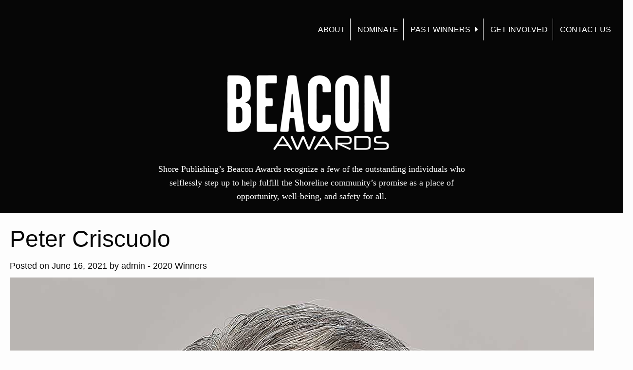

--- FILE ---
content_type: text/html; charset=UTF-8
request_url: https://www.beaconawardsct.com/2020-winners/peter-criscuolo/
body_size: 6848
content:

<!doctype html>

  <html class="no-js"  lang="en">

	<head>
		<meta charset="utf-8">
		
		<!-- Force IE to use the latest rendering engine available -->
		<meta http-equiv="X-UA-Compatible" content="IE=edge">

		<!-- Mobile Meta -->
		<meta name="viewport" content="width=device-width, initial-scale=1.0">
		
		<!-- OG Meta -->
		<meta property="og:url" content="" />
		<meta property="og:title" content=" &raquo; Peter Criscuolo | The Beacon Awards" />
		<meta property="og:image" content="http://www.beaconawardsct.com/wp-content/themes/Beacon-2020/assets/images/beacon-fb-image-black.jpg" />
		<meta property="og:image:width" content="1200" />
		<meta property="og:image:height" content="630" />
		<meta property="og:description" content="Shore Publishing's Beacon Awards recognize a few of the outstanding individuals who selflessly step up to help fulfill the Shoreline community's promise as a place of opportuntiy, well-being, and safety for all."
		<!-- If Site Icon isn't set in customizer -->
					<!-- Icons & Favicons -->
			<link rel="icon" href="https://www.beaconawardsct.com/wp-content/themes/Beacon-2020/favicon.ico">
			<link href="https://www.beaconawardsct.com/wp-content/themes/Beacon-2020/assets/images/favicon-120.png" rel="apple-touch-icon" />	
	    
		<link rel="pingback" href="https://www.beaconawardsct.com/xmlrpc.php">

		<title>Peter Criscuolo &#8211; The Beacon Awards</title>
<meta name='robots' content='max-image-preview:large' />
	<style>img:is([sizes="auto" i], [sizes^="auto," i]) { contain-intrinsic-size: 3000px 1500px }</style>
	<link rel="alternate" type="application/rss+xml" title="The Beacon Awards &raquo; Feed" href="https://www.beaconawardsct.com/feed/" />
<link rel="alternate" type="application/rss+xml" title="The Beacon Awards &raquo; Comments Feed" href="https://www.beaconawardsct.com/comments/feed/" />
<script type="text/javascript">
/* <![CDATA[ */
window._wpemojiSettings = {"baseUrl":"https:\/\/s.w.org\/images\/core\/emoji\/16.0.1\/72x72\/","ext":".png","svgUrl":"https:\/\/s.w.org\/images\/core\/emoji\/16.0.1\/svg\/","svgExt":".svg","source":{"concatemoji":"https:\/\/www.beaconawardsct.com\/wp-includes\/js\/wp-emoji-release.min.js?ver=0641e2adce5e6b49b8c6e3f38b04178d"}};
/*! This file is auto-generated */
!function(s,n){var o,i,e;function c(e){try{var t={supportTests:e,timestamp:(new Date).valueOf()};sessionStorage.setItem(o,JSON.stringify(t))}catch(e){}}function p(e,t,n){e.clearRect(0,0,e.canvas.width,e.canvas.height),e.fillText(t,0,0);var t=new Uint32Array(e.getImageData(0,0,e.canvas.width,e.canvas.height).data),a=(e.clearRect(0,0,e.canvas.width,e.canvas.height),e.fillText(n,0,0),new Uint32Array(e.getImageData(0,0,e.canvas.width,e.canvas.height).data));return t.every(function(e,t){return e===a[t]})}function u(e,t){e.clearRect(0,0,e.canvas.width,e.canvas.height),e.fillText(t,0,0);for(var n=e.getImageData(16,16,1,1),a=0;a<n.data.length;a++)if(0!==n.data[a])return!1;return!0}function f(e,t,n,a){switch(t){case"flag":return n(e,"\ud83c\udff3\ufe0f\u200d\u26a7\ufe0f","\ud83c\udff3\ufe0f\u200b\u26a7\ufe0f")?!1:!n(e,"\ud83c\udde8\ud83c\uddf6","\ud83c\udde8\u200b\ud83c\uddf6")&&!n(e,"\ud83c\udff4\udb40\udc67\udb40\udc62\udb40\udc65\udb40\udc6e\udb40\udc67\udb40\udc7f","\ud83c\udff4\u200b\udb40\udc67\u200b\udb40\udc62\u200b\udb40\udc65\u200b\udb40\udc6e\u200b\udb40\udc67\u200b\udb40\udc7f");case"emoji":return!a(e,"\ud83e\udedf")}return!1}function g(e,t,n,a){var r="undefined"!=typeof WorkerGlobalScope&&self instanceof WorkerGlobalScope?new OffscreenCanvas(300,150):s.createElement("canvas"),o=r.getContext("2d",{willReadFrequently:!0}),i=(o.textBaseline="top",o.font="600 32px Arial",{});return e.forEach(function(e){i[e]=t(o,e,n,a)}),i}function t(e){var t=s.createElement("script");t.src=e,t.defer=!0,s.head.appendChild(t)}"undefined"!=typeof Promise&&(o="wpEmojiSettingsSupports",i=["flag","emoji"],n.supports={everything:!0,everythingExceptFlag:!0},e=new Promise(function(e){s.addEventListener("DOMContentLoaded",e,{once:!0})}),new Promise(function(t){var n=function(){try{var e=JSON.parse(sessionStorage.getItem(o));if("object"==typeof e&&"number"==typeof e.timestamp&&(new Date).valueOf()<e.timestamp+604800&&"object"==typeof e.supportTests)return e.supportTests}catch(e){}return null}();if(!n){if("undefined"!=typeof Worker&&"undefined"!=typeof OffscreenCanvas&&"undefined"!=typeof URL&&URL.createObjectURL&&"undefined"!=typeof Blob)try{var e="postMessage("+g.toString()+"("+[JSON.stringify(i),f.toString(),p.toString(),u.toString()].join(",")+"));",a=new Blob([e],{type:"text/javascript"}),r=new Worker(URL.createObjectURL(a),{name:"wpTestEmojiSupports"});return void(r.onmessage=function(e){c(n=e.data),r.terminate(),t(n)})}catch(e){}c(n=g(i,f,p,u))}t(n)}).then(function(e){for(var t in e)n.supports[t]=e[t],n.supports.everything=n.supports.everything&&n.supports[t],"flag"!==t&&(n.supports.everythingExceptFlag=n.supports.everythingExceptFlag&&n.supports[t]);n.supports.everythingExceptFlag=n.supports.everythingExceptFlag&&!n.supports.flag,n.DOMReady=!1,n.readyCallback=function(){n.DOMReady=!0}}).then(function(){return e}).then(function(){var e;n.supports.everything||(n.readyCallback(),(e=n.source||{}).concatemoji?t(e.concatemoji):e.wpemoji&&e.twemoji&&(t(e.twemoji),t(e.wpemoji)))}))}((window,document),window._wpemojiSettings);
/* ]]> */
</script>
<style id='wp-emoji-styles-inline-css' type='text/css'>

	img.wp-smiley, img.emoji {
		display: inline !important;
		border: none !important;
		box-shadow: none !important;
		height: 1em !important;
		width: 1em !important;
		margin: 0 0.07em !important;
		vertical-align: -0.1em !important;
		background: none !important;
		padding: 0 !important;
	}
</style>
<link rel='stylesheet' id='wp-block-library-css' href='https://www.beaconawardsct.com/wp-includes/css/dist/block-library/style.min.css?ver=0641e2adce5e6b49b8c6e3f38b04178d' type='text/css' media='all' />
<style id='classic-theme-styles-inline-css' type='text/css'>
/*! This file is auto-generated */
.wp-block-button__link{color:#fff;background-color:#32373c;border-radius:9999px;box-shadow:none;text-decoration:none;padding:calc(.667em + 2px) calc(1.333em + 2px);font-size:1.125em}.wp-block-file__button{background:#32373c;color:#fff;text-decoration:none}
</style>
<style id='global-styles-inline-css' type='text/css'>
:root{--wp--preset--aspect-ratio--square: 1;--wp--preset--aspect-ratio--4-3: 4/3;--wp--preset--aspect-ratio--3-4: 3/4;--wp--preset--aspect-ratio--3-2: 3/2;--wp--preset--aspect-ratio--2-3: 2/3;--wp--preset--aspect-ratio--16-9: 16/9;--wp--preset--aspect-ratio--9-16: 9/16;--wp--preset--color--black: #000000;--wp--preset--color--cyan-bluish-gray: #abb8c3;--wp--preset--color--white: #ffffff;--wp--preset--color--pale-pink: #f78da7;--wp--preset--color--vivid-red: #cf2e2e;--wp--preset--color--luminous-vivid-orange: #ff6900;--wp--preset--color--luminous-vivid-amber: #fcb900;--wp--preset--color--light-green-cyan: #7bdcb5;--wp--preset--color--vivid-green-cyan: #00d084;--wp--preset--color--pale-cyan-blue: #8ed1fc;--wp--preset--color--vivid-cyan-blue: #0693e3;--wp--preset--color--vivid-purple: #9b51e0;--wp--preset--gradient--vivid-cyan-blue-to-vivid-purple: linear-gradient(135deg,rgba(6,147,227,1) 0%,rgb(155,81,224) 100%);--wp--preset--gradient--light-green-cyan-to-vivid-green-cyan: linear-gradient(135deg,rgb(122,220,180) 0%,rgb(0,208,130) 100%);--wp--preset--gradient--luminous-vivid-amber-to-luminous-vivid-orange: linear-gradient(135deg,rgba(252,185,0,1) 0%,rgba(255,105,0,1) 100%);--wp--preset--gradient--luminous-vivid-orange-to-vivid-red: linear-gradient(135deg,rgba(255,105,0,1) 0%,rgb(207,46,46) 100%);--wp--preset--gradient--very-light-gray-to-cyan-bluish-gray: linear-gradient(135deg,rgb(238,238,238) 0%,rgb(169,184,195) 100%);--wp--preset--gradient--cool-to-warm-spectrum: linear-gradient(135deg,rgb(74,234,220) 0%,rgb(151,120,209) 20%,rgb(207,42,186) 40%,rgb(238,44,130) 60%,rgb(251,105,98) 80%,rgb(254,248,76) 100%);--wp--preset--gradient--blush-light-purple: linear-gradient(135deg,rgb(255,206,236) 0%,rgb(152,150,240) 100%);--wp--preset--gradient--blush-bordeaux: linear-gradient(135deg,rgb(254,205,165) 0%,rgb(254,45,45) 50%,rgb(107,0,62) 100%);--wp--preset--gradient--luminous-dusk: linear-gradient(135deg,rgb(255,203,112) 0%,rgb(199,81,192) 50%,rgb(65,88,208) 100%);--wp--preset--gradient--pale-ocean: linear-gradient(135deg,rgb(255,245,203) 0%,rgb(182,227,212) 50%,rgb(51,167,181) 100%);--wp--preset--gradient--electric-grass: linear-gradient(135deg,rgb(202,248,128) 0%,rgb(113,206,126) 100%);--wp--preset--gradient--midnight: linear-gradient(135deg,rgb(2,3,129) 0%,rgb(40,116,252) 100%);--wp--preset--font-size--small: 13px;--wp--preset--font-size--medium: 20px;--wp--preset--font-size--large: 36px;--wp--preset--font-size--x-large: 42px;--wp--preset--spacing--20: 0.44rem;--wp--preset--spacing--30: 0.67rem;--wp--preset--spacing--40: 1rem;--wp--preset--spacing--50: 1.5rem;--wp--preset--spacing--60: 2.25rem;--wp--preset--spacing--70: 3.38rem;--wp--preset--spacing--80: 5.06rem;--wp--preset--shadow--natural: 6px 6px 9px rgba(0, 0, 0, 0.2);--wp--preset--shadow--deep: 12px 12px 50px rgba(0, 0, 0, 0.4);--wp--preset--shadow--sharp: 6px 6px 0px rgba(0, 0, 0, 0.2);--wp--preset--shadow--outlined: 6px 6px 0px -3px rgba(255, 255, 255, 1), 6px 6px rgba(0, 0, 0, 1);--wp--preset--shadow--crisp: 6px 6px 0px rgba(0, 0, 0, 1);}:where(.is-layout-flex){gap: 0.5em;}:where(.is-layout-grid){gap: 0.5em;}body .is-layout-flex{display: flex;}.is-layout-flex{flex-wrap: wrap;align-items: center;}.is-layout-flex > :is(*, div){margin: 0;}body .is-layout-grid{display: grid;}.is-layout-grid > :is(*, div){margin: 0;}:where(.wp-block-columns.is-layout-flex){gap: 2em;}:where(.wp-block-columns.is-layout-grid){gap: 2em;}:where(.wp-block-post-template.is-layout-flex){gap: 1.25em;}:where(.wp-block-post-template.is-layout-grid){gap: 1.25em;}.has-black-color{color: var(--wp--preset--color--black) !important;}.has-cyan-bluish-gray-color{color: var(--wp--preset--color--cyan-bluish-gray) !important;}.has-white-color{color: var(--wp--preset--color--white) !important;}.has-pale-pink-color{color: var(--wp--preset--color--pale-pink) !important;}.has-vivid-red-color{color: var(--wp--preset--color--vivid-red) !important;}.has-luminous-vivid-orange-color{color: var(--wp--preset--color--luminous-vivid-orange) !important;}.has-luminous-vivid-amber-color{color: var(--wp--preset--color--luminous-vivid-amber) !important;}.has-light-green-cyan-color{color: var(--wp--preset--color--light-green-cyan) !important;}.has-vivid-green-cyan-color{color: var(--wp--preset--color--vivid-green-cyan) !important;}.has-pale-cyan-blue-color{color: var(--wp--preset--color--pale-cyan-blue) !important;}.has-vivid-cyan-blue-color{color: var(--wp--preset--color--vivid-cyan-blue) !important;}.has-vivid-purple-color{color: var(--wp--preset--color--vivid-purple) !important;}.has-black-background-color{background-color: var(--wp--preset--color--black) !important;}.has-cyan-bluish-gray-background-color{background-color: var(--wp--preset--color--cyan-bluish-gray) !important;}.has-white-background-color{background-color: var(--wp--preset--color--white) !important;}.has-pale-pink-background-color{background-color: var(--wp--preset--color--pale-pink) !important;}.has-vivid-red-background-color{background-color: var(--wp--preset--color--vivid-red) !important;}.has-luminous-vivid-orange-background-color{background-color: var(--wp--preset--color--luminous-vivid-orange) !important;}.has-luminous-vivid-amber-background-color{background-color: var(--wp--preset--color--luminous-vivid-amber) !important;}.has-light-green-cyan-background-color{background-color: var(--wp--preset--color--light-green-cyan) !important;}.has-vivid-green-cyan-background-color{background-color: var(--wp--preset--color--vivid-green-cyan) !important;}.has-pale-cyan-blue-background-color{background-color: var(--wp--preset--color--pale-cyan-blue) !important;}.has-vivid-cyan-blue-background-color{background-color: var(--wp--preset--color--vivid-cyan-blue) !important;}.has-vivid-purple-background-color{background-color: var(--wp--preset--color--vivid-purple) !important;}.has-black-border-color{border-color: var(--wp--preset--color--black) !important;}.has-cyan-bluish-gray-border-color{border-color: var(--wp--preset--color--cyan-bluish-gray) !important;}.has-white-border-color{border-color: var(--wp--preset--color--white) !important;}.has-pale-pink-border-color{border-color: var(--wp--preset--color--pale-pink) !important;}.has-vivid-red-border-color{border-color: var(--wp--preset--color--vivid-red) !important;}.has-luminous-vivid-orange-border-color{border-color: var(--wp--preset--color--luminous-vivid-orange) !important;}.has-luminous-vivid-amber-border-color{border-color: var(--wp--preset--color--luminous-vivid-amber) !important;}.has-light-green-cyan-border-color{border-color: var(--wp--preset--color--light-green-cyan) !important;}.has-vivid-green-cyan-border-color{border-color: var(--wp--preset--color--vivid-green-cyan) !important;}.has-pale-cyan-blue-border-color{border-color: var(--wp--preset--color--pale-cyan-blue) !important;}.has-vivid-cyan-blue-border-color{border-color: var(--wp--preset--color--vivid-cyan-blue) !important;}.has-vivid-purple-border-color{border-color: var(--wp--preset--color--vivid-purple) !important;}.has-vivid-cyan-blue-to-vivid-purple-gradient-background{background: var(--wp--preset--gradient--vivid-cyan-blue-to-vivid-purple) !important;}.has-light-green-cyan-to-vivid-green-cyan-gradient-background{background: var(--wp--preset--gradient--light-green-cyan-to-vivid-green-cyan) !important;}.has-luminous-vivid-amber-to-luminous-vivid-orange-gradient-background{background: var(--wp--preset--gradient--luminous-vivid-amber-to-luminous-vivid-orange) !important;}.has-luminous-vivid-orange-to-vivid-red-gradient-background{background: var(--wp--preset--gradient--luminous-vivid-orange-to-vivid-red) !important;}.has-very-light-gray-to-cyan-bluish-gray-gradient-background{background: var(--wp--preset--gradient--very-light-gray-to-cyan-bluish-gray) !important;}.has-cool-to-warm-spectrum-gradient-background{background: var(--wp--preset--gradient--cool-to-warm-spectrum) !important;}.has-blush-light-purple-gradient-background{background: var(--wp--preset--gradient--blush-light-purple) !important;}.has-blush-bordeaux-gradient-background{background: var(--wp--preset--gradient--blush-bordeaux) !important;}.has-luminous-dusk-gradient-background{background: var(--wp--preset--gradient--luminous-dusk) !important;}.has-pale-ocean-gradient-background{background: var(--wp--preset--gradient--pale-ocean) !important;}.has-electric-grass-gradient-background{background: var(--wp--preset--gradient--electric-grass) !important;}.has-midnight-gradient-background{background: var(--wp--preset--gradient--midnight) !important;}.has-small-font-size{font-size: var(--wp--preset--font-size--small) !important;}.has-medium-font-size{font-size: var(--wp--preset--font-size--medium) !important;}.has-large-font-size{font-size: var(--wp--preset--font-size--large) !important;}.has-x-large-font-size{font-size: var(--wp--preset--font-size--x-large) !important;}
:where(.wp-block-post-template.is-layout-flex){gap: 1.25em;}:where(.wp-block-post-template.is-layout-grid){gap: 1.25em;}
:where(.wp-block-columns.is-layout-flex){gap: 2em;}:where(.wp-block-columns.is-layout-grid){gap: 2em;}
:root :where(.wp-block-pullquote){font-size: 1.5em;line-height: 1.6;}
</style>
<link rel='stylesheet' id='site-css-css' href='https://www.beaconawardsct.com/wp-content/themes/Beacon-2020/assets/css/sassBeacon.css?ver=1711383912' type='text/css' media='all' />
<script type="text/javascript" src="https://www.beaconawardsct.com/wp-includes/js/jquery/jquery.min.js?ver=3.7.1" id="jquery-core-js"></script>
<script type="text/javascript" src="https://www.beaconawardsct.com/wp-includes/js/jquery/jquery-migrate.min.js?ver=3.4.1" id="jquery-migrate-js"></script>
<link rel="https://api.w.org/" href="https://www.beaconawardsct.com/wp-json/" /><link rel="alternate" title="JSON" type="application/json" href="https://www.beaconawardsct.com/wp-json/wp/v2/posts/1695" /><link rel="EditURI" type="application/rsd+xml" title="RSD" href="https://www.beaconawardsct.com/xmlrpc.php?rsd" />

<link rel="canonical" href="https://www.beaconawardsct.com/2020-winners/peter-criscuolo/" />
<link rel='shortlink' href='https://www.beaconawardsct.com/?p=1695' />
<link rel="alternate" title="oEmbed (JSON)" type="application/json+oembed" href="https://www.beaconawardsct.com/wp-json/oembed/1.0/embed?url=https%3A%2F%2Fwww.beaconawardsct.com%2F2020-winners%2Fpeter-criscuolo%2F" />
<link rel="alternate" title="oEmbed (XML)" type="text/xml+oembed" href="https://www.beaconawardsct.com/wp-json/oembed/1.0/embed?url=https%3A%2F%2Fwww.beaconawardsct.com%2F2020-winners%2Fpeter-criscuolo%2F&#038;format=xml" />
		<!-- Global site tag (gtag.js) - Google Analytics -->
<script async src="https://www.googletagmanager.com/gtag/js?id=UA-47603589-1"></script>
<script>
  window.dataLayer = window.dataLayer || [];
  function gtag(){dataLayer.push(arguments);}
  gtag('js', new Date());

  gtag('config', 'UA-47603589-1');
</script>

	</head>
			
	<body class="wp-singular post-template-default single single-post postid-1695 single-format-standard wp-theme-Beacon-2020">

		<div class="off-canvas-wrapper">
			<div class="overlay"></div>
			<!-- Load off-canvas container. Feel free to remove if not using. -->			
			
<div class="off-canvas-menu">
	<nav class="nav-main">
		<button class="fa fas close navTrigger" type="button"></button>
		<ul id="offcanvas-nav" class="vertical-menu" data-accordion-menu><li id="menu-item-23" class="menu-item menu-item-type-post_type menu-item-object-page menu-item-23"><a href="https://www.beaconawardsct.com/about/">About</a></li>
<li id="menu-item-51" class="menu-item menu-item-type-post_type menu-item-object-page menu-item-51"><a href="https://www.beaconawardsct.com/nominate-someone-for-a-beacon-award/">Nominate</a></li>
<li id="menu-item-1219" class="menu-item menu-item-type-custom menu-item-object-custom menu-item-has-children menu-item-1219"><a href="#" title="						">Past Winners</a>
<ul class="vertical menu">
	<li id="menu-item-2638" class="menu-item menu-item-type-taxonomy menu-item-object-category menu-item-2638"><a href="https://www.beaconawardsct.com/category/2024-winner/">2024</a></li>
	<li id="menu-item-2639" class="menu-item menu-item-type-taxonomy menu-item-object-category menu-item-2639"><a href="https://www.beaconawardsct.com/category/2023-winner/">2023</a></li>
	<li id="menu-item-2640" class="menu-item menu-item-type-taxonomy menu-item-object-category menu-item-2640"><a href="https://www.beaconawardsct.com/category/2022-winner/">2022</a></li>
	<li id="menu-item-2030" class="menu-item menu-item-type-taxonomy menu-item-object-category menu-item-2030"><a href="https://www.beaconawardsct.com/category/2021-winner/">2021</a></li>
	<li id="menu-item-1720" class="menu-item menu-item-type-taxonomy menu-item-object-category current-post-ancestor current-menu-parent current-post-parent menu-item-1720"><a href="https://www.beaconawardsct.com/category/2020-winners/">2020</a></li>
	<li id="menu-item-1538" class="menu-item menu-item-type-taxonomy menu-item-object-category menu-item-1538"><a href="https://www.beaconawardsct.com/category/2019-winners/">2019</a></li>
	<li id="menu-item-1226" class="menu-item menu-item-type-taxonomy menu-item-object-category menu-item-1226"><a href="https://www.beaconawardsct.com/category/2018-winner/" title="						">2018</a></li>
	<li id="menu-item-1225" class="menu-item menu-item-type-taxonomy menu-item-object-category menu-item-1225"><a href="https://www.beaconawardsct.com/category/2017-winner/" title="						">2017</a></li>
	<li id="menu-item-1224" class="menu-item menu-item-type-taxonomy menu-item-object-category menu-item-1224"><a href="https://www.beaconawardsct.com/category/2016-winner/" title="						">2016</a></li>
	<li id="menu-item-1222" class="menu-item menu-item-type-taxonomy menu-item-object-category menu-item-1222"><a href="https://www.beaconawardsct.com/category/2015-winner/" title="						">2015</a></li>
	<li id="menu-item-1221" class="menu-item menu-item-type-taxonomy menu-item-object-category menu-item-1221"><a href="https://www.beaconawardsct.com/category/2014-winner/" title="						">2014</a></li>
	<li id="menu-item-1220" class="menu-item menu-item-type-taxonomy menu-item-object-category menu-item-1220"><a href="https://www.beaconawardsct.com/category/2013-winner/" title="						">2013</a></li>
</ul>
</li>
<li id="menu-item-54" class="menu-item menu-item-type-post_type menu-item-object-page menu-item-54"><a href="https://www.beaconawardsct.com/get-involved/">Get Involved</a></li>
<li id="menu-item-65" class="menu-item menu-item-type-post_type menu-item-object-page menu-item-65"><a href="https://www.beaconawardsct.com/contact-us/">Contact Us</a></li>
</ul>
			</nav>
</div>
			
			<div class="off-canvas-content">
				<div class="content-wrapper">
				<header class="header" role="banner">
							
					 <!-- This navs will be applied to the topbar, above all content 
						  To see additional nav styles, visit the /parts directory -->
					 
<div class="top-bar" id="top-bar-menu">
	<div class="left">
		 <div class="topBarLogo" id="topBarLogo">
			<h1 class="siteLogoSmall">
				<a href="/" title="The Beacon Awards" class="smallLogo" id="smallLogo"></a>
			</h1>
		</div> 
	</div>
	<div class="right desktop-only">
		<ul id="main-nav" class="menu"><li class="menu-item menu-item-type-post_type menu-item-object-page menu-item-23"><a href="https://www.beaconawardsct.com/about/">About</a></li>
<li class="menu-item menu-item-type-post_type menu-item-object-page menu-item-51"><a href="https://www.beaconawardsct.com/nominate-someone-for-a-beacon-award/">Nominate</a></li>
<li class="menu-item menu-item-type-custom menu-item-object-custom menu-item-has-children menu-item-1219"><a href="#" title="						">Past Winners</a>
<ul class="menu">
	<li class="menu-item menu-item-type-taxonomy menu-item-object-category menu-item-2638"><a href="https://www.beaconawardsct.com/category/2024-winner/">2024</a></li>
	<li class="menu-item menu-item-type-taxonomy menu-item-object-category menu-item-2639"><a href="https://www.beaconawardsct.com/category/2023-winner/">2023</a></li>
	<li class="menu-item menu-item-type-taxonomy menu-item-object-category menu-item-2640"><a href="https://www.beaconawardsct.com/category/2022-winner/">2022</a></li>
	<li class="menu-item menu-item-type-taxonomy menu-item-object-category menu-item-2030"><a href="https://www.beaconawardsct.com/category/2021-winner/">2021</a></li>
	<li class="menu-item menu-item-type-taxonomy menu-item-object-category current-post-ancestor current-menu-parent current-post-parent menu-item-1720"><a href="https://www.beaconawardsct.com/category/2020-winners/">2020</a></li>
	<li class="menu-item menu-item-type-taxonomy menu-item-object-category menu-item-1538"><a href="https://www.beaconawardsct.com/category/2019-winners/">2019</a></li>
	<li class="menu-item menu-item-type-taxonomy menu-item-object-category menu-item-1226"><a href="https://www.beaconawardsct.com/category/2018-winner/" title="						">2018</a></li>
	<li class="menu-item menu-item-type-taxonomy menu-item-object-category menu-item-1225"><a href="https://www.beaconawardsct.com/category/2017-winner/" title="						">2017</a></li>
	<li class="menu-item menu-item-type-taxonomy menu-item-object-category menu-item-1224"><a href="https://www.beaconawardsct.com/category/2016-winner/" title="						">2016</a></li>
	<li class="menu-item menu-item-type-taxonomy menu-item-object-category menu-item-1222"><a href="https://www.beaconawardsct.com/category/2015-winner/" title="						">2015</a></li>
	<li class="menu-item menu-item-type-taxonomy menu-item-object-category menu-item-1221"><a href="https://www.beaconawardsct.com/category/2014-winner/" title="						">2014</a></li>
	<li class="menu-item menu-item-type-taxonomy menu-item-object-category menu-item-1220"><a href="https://www.beaconawardsct.com/category/2013-winner/" title="						">2013</a></li>
</ul>
</li>
<li class="menu-item menu-item-type-post_type menu-item-object-page menu-item-54"><a href="https://www.beaconawardsct.com/get-involved/">Get Involved</a></li>
<li class="menu-item menu-item-type-post_type menu-item-object-page menu-item-65"><a href="https://www.beaconawardsct.com/contact-us/">Contact Us</a></li>
</ul>	
	</div>
	
	 <div class="right phone-and-tab">
		<ul class="menu">
			<li><button class="fa fas hamburger navTrigger" type="button" id="navTrigger"></button></li> 
		</ul>
	</div>
</div>

	 	
				</header> <!-- end .header -->
				<div class="missionBar">
					<div class="logo">
						<h1 class="siteLogo">
							<a href="/" title="The Beacon Awards" class="mainLogo" id="logo"></a>
						</h1>
					</div>
					<div class="mission">
						<!-- wp:paragraph -->
<p>Shore Publishing’s Beacon Awards recognize a few of the outstanding individuals who selflessly step up to help fulfill the Shoreline community’s promise as a place of opportunity, well-being, and safety for all.</p>
<!-- /wp:paragraph -->					</div>
				</div>			
<div class="content">

	<div class="inner-content grid-x grid-margin-x grid-padding-x">

		<main class="main small-12 medium-8 large-8 cell" role="main">
		
		    		
		    	
<article id="post-1695" class="post-1695 post type-post status-publish format-standard has-post-thumbnail hentry category-2020-winners" role="article" itemscope itemtype="http://schema.org/BlogPosting">
						
	<header class="article-header">	
		<h1 class="entry-title single-title" itemprop="headline">Peter Criscuolo</h1>
		
<p class="byline">
	Posted on June 16, 2021 by <a href="https://www.beaconawardsct.com/author/admin/" title="Posts by admin" rel="author">admin</a> - <a href="https://www.beaconawardsct.com/category/2020-winners/" rel="category tag">2020 Winners</a></p>	
    </header> <!-- end article header -->
					
    <section class="entry-content" itemprop="text">
		<img width="1200" height="1680" src="https://www.beaconawardsct.com/wp-content/uploads/2021/06/peter-cricuolo-headshot.jpg" class="attachment-full size-full wp-post-image" alt="Peter Crisculolo" decoding="async" fetchpriority="high" srcset="https://www.beaconawardsct.com/wp-content/uploads/2021/06/peter-cricuolo-headshot.jpg 1200w, https://www.beaconawardsct.com/wp-content/uploads/2021/06/peter-cricuolo-headshot-214x300.jpg 214w, https://www.beaconawardsct.com/wp-content/uploads/2021/06/peter-cricuolo-headshot-731x1024.jpg 731w, https://www.beaconawardsct.com/wp-content/uploads/2021/06/peter-cricuolo-headshot-768x1075.jpg 768w, https://www.beaconawardsct.com/wp-content/uploads/2021/06/peter-cricuolo-headshot-1097x1536.jpg 1097w" sizes="(max-width: 1200px) 100vw, 1200px" />		
<p>Peter Criscuolo has improved the lives of North Haven residents and firefighters alike through service in and beyond the Board of Fire Commissioners. When budgets grew tight, Peter developed creative ways to raise money for the fire department so they could purchase life-saving equipment, raising more than $100,000 for things like an all-terrain vehicle to rescue hikers, a drone to find folks who may be lost in the woods, and some bullet proof helmets to protect front line workers after a dangerous scene that occurred in town. He also helped the North Haven Fire Department join a collaborative to hire more diverse professional fire personnel.</p>
	</section> <!-- end article section -->
						
	<footer class="article-footer">
				<p class="tags"></p>	
	</footer> <!-- end article footer -->
						
	
<div id="comments" class="comments-area">

	
	
	
	
</div><!-- #comments -->	
													
</article> <!-- end article -->		    	
		    
		</main> <!-- end #main -->

		
<div id="sidebar1" class="four small-full" role="complementary">

	
		<div id="block-4" class="widget widget_block widget_text">
<p class="has-text-align-center">Brought to you by</p>
</div><div id="block-5" class="widget widget_block widget_media_image"><div class="wp-block-image">
<figure class="aligncenter size-large is-resized"><a href="https://www.zip06.com"><img loading="lazy" decoding="async" width="1024" height="409" src="https://www.beaconawardsct.com/wp-content/uploads/2023/08/Zip06-BLACK-1024x409.png" alt="" class="wp-image-2331" style="width:343px;height:137px" srcset="https://www.beaconawardsct.com/wp-content/uploads/2023/08/Zip06-BLACK-1024x409.png 1024w, https://www.beaconawardsct.com/wp-content/uploads/2023/08/Zip06-BLACK-300x120.png 300w, https://www.beaconawardsct.com/wp-content/uploads/2023/08/Zip06-BLACK-768x307.png 768w, https://www.beaconawardsct.com/wp-content/uploads/2023/08/Zip06-BLACK.png 1518w" sizes="auto, (max-width: 1024px) 100vw, 1024px" /></a></figure></div></div><div id="block-6" class="widget widget_block widget_media_image"><div class="wp-block-image">
<figure class="aligncenter size-large is-resized"><a href="https://www.zip06.com"><img loading="lazy" decoding="async" width="1024" height="200" src="https://www.beaconawardsct.com/wp-content/uploads/2023/08/shore-publishing-black-1024x200.png" alt="" class="wp-image-2335" style="width:346px;height:68px" srcset="https://www.beaconawardsct.com/wp-content/uploads/2023/08/shore-publishing-black-1024x200.png 1024w, https://www.beaconawardsct.com/wp-content/uploads/2023/08/shore-publishing-black-300x59.png 300w, https://www.beaconawardsct.com/wp-content/uploads/2023/08/shore-publishing-black-768x150.png 768w, https://www.beaconawardsct.com/wp-content/uploads/2023/08/shore-publishing-black.png 1425w" sizes="auto, (max-width: 1024px) 100vw, 1024px" /></a></figure></div></div><div id="block-7" class="widget widget_block">
<div style="height:15px" aria-hidden="true" class="wp-block-spacer"></div>
</div><div id="block-2" class="widget widget_block widget_text">
<p class="has-text-align-center">Presenting Sponsor</p>
</div><div id="block-3" class="widget widget_block widget_media_image"><div class="wp-block-image">
<figure class="aligncenter size-full"><a href="https://www.thewoodwinds.com" target="_blank"><img loading="lazy" decoding="async" width="300" height="250" src="https://www.beaconawardsct.com/wp-content/uploads/2022/08/WW-Generic-300x250-1.jpg" alt="Presenting Sponsor WoodWinds" class="wp-image-2089"/></a></figure></div></div>
	
</div>
	</div> <!-- end #inner-content -->

</div> <!-- end #content -->

				</div> <!-- end .content-wrapper-->	
				<footer class="footer" role="contentinfo">
	
							<p class="copyright">&copy; 2026 The Beacon Awards.</p>		
				
				</footer> <!-- end .footer -->
			
			</div>  <!-- end .off-canvas-content -->
					
		</div> <!-- end .off-canvas-wrapper -->
		
		<script type="speculationrules">
{"prefetch":[{"source":"document","where":{"and":[{"href_matches":"\/*"},{"not":{"href_matches":["\/wp-*.php","\/wp-admin\/*","\/wp-content\/uploads\/*","\/wp-content\/*","\/wp-content\/plugins\/*","\/wp-content\/themes\/Beacon-2020\/*","\/*\\?(.+)"]}},{"not":{"selector_matches":"a[rel~=\"nofollow\"]"}},{"not":{"selector_matches":".no-prefetch, .no-prefetch a"}}]},"eagerness":"conservative"}]}
</script>
<script type="text/javascript" src="https://www.beaconawardsct.com/wp-includes/js/underscore.min.js?ver=1.13.7" id="underscore-js"></script>
<script type="text/javascript" src="https://www.beaconawardsct.com/wp-includes/js/backbone.min.js?ver=1.6.0" id="backbone-js"></script>
<script type="text/javascript" id="wp-api-ccf-js-extra">
/* <![CDATA[ */
var WP_API_Settings = {"root":"https:\/\/www.beaconawardsct.com\/wp-json\/","nonce":"03c8db9063"};
/* ]]> */
</script>
<script type="text/javascript" src="https://www.beaconawardsct.com/wp-content/plugins/custom-contact-forms/wp-api/wp-api.js?ver=1.2" id="wp-api-ccf-js"></script>
<script type="text/javascript" src="https://www.beaconawardsct.com/wp-content/themes/Beacon-2020/assets/js/scripts.js?ver=0641e2adce5e6b49b8c6e3f38b04178d" id="site-js-js"></script>
		
	</body>
	
</html> <!-- end page -->

--- FILE ---
content_type: text/css
request_url: https://www.beaconawardsct.com/wp-content/themes/Beacon-2020/assets/css/sassBeacon.css?ver=1711383912
body_size: 5122
content:
/*--------------------------------------------*\
	File Name: sassBeacon.scss
	Created by: Laura Robida
	For: BeaconAwardsCt.com/Shore Publishing, LLC
	Environment: Development, Expanded
	Last updated: August 25, 2021
/*--------------------------------------------*/
/*--------------------------------------------*\
	File Name: _variables.scss
	Created by: Laura Robida
	For: BeaconAwardsCT.com/Shore Publishing, LLC
	Environment: Development, Expanded
	Last updated: July 31, 2020
/*--------------------------------------------*/
/*--------------------------------------------*\
	File Name: _mixins.scss
	Created by: Laura Robida
	For: BeaconAwardsCT.com/Shore Publishing, LLC
	Environment: Development, Expanded
	Last updated: July 30, 2020
/*--------------------------------------------*/
/* -- Breakpoints -- */
/* -- Mixins -- */
/*--------------------------------------------*\
	File Name: _fonts.scss
	Created by: Laura Robida
	For: BeaconAwardsCT.com/Shore Publishing, LLC
	Environment: Development, Expanded
	Last updated: July 30, 2020
/*--------------------------------------------*/
/*--------------------------------------------*\
	File Name: _icons.scss
	Created by: Laura Robida
	For: BeaconAwardsCT.com/Shore Publishing, LLC
	Environment: Development, Expanded
	Last updated: July 30, 2020
/*--------------------------------------------*/
@font-face {
  font-family: 'awesome';
  src: url("../fonts/awesome/fa-regular-400.eot");
  src: url("../fonts/awesome/fa-regular-400.eot#iefix") format("embedded-opentype"), url("../fonts/awesome/fa-regular-400.woff") format("application/x-font-woff"), url("../fonts/awesome/fa-regular-400.ttf") format("truetype"), url("../fonts/awesome/fa-regular-400.svg#awesome") format("svg");
  font-weight: 400;
  font-style: normal;
}

@font-face {
  font-family: 'awesomeSolid';
  src: url("../fonts/awesome/fa-solid-900.eot");
  src: url("../fonts/awesome/fa-solid-900.eot#iefix") format("embedded-opentype"), url("../fonts/awesome/fa-solid-900.woff") format("application/x-font-woff"), url("../fonts/awesome/fa-solid-900.ttf") format("truetype"), url("../fonts/awesome/fa-solid-900.svg#awesome") format("svg");
  font-weight: 400;
  font-style: normal;
}

@font-face {
  font-family: 'awesomeBrands';
  src: url("../fonts/awesome/fa-brands-400.eot");
  src: url("../fonts/awesome/fa-brands-400.eot#iefix") format("embedded-opentype"), url("../fonts/awesome/fa-brands-400.woff") format("application/x-font-woff"), url("../fonts/awesome/fa-brands-400.ttf") format("truetype"), url("../fonts/awesome/fa-brands-400.svg#awesome") format("svg");
  font-weight: 400;
  font-style: normal;
}

/* line 41, F:/Work/Beacon Sass/helpers/_icons.scss */
.fa {
  display: inline-block;
  font-size: inherit;
  text-rendering: auto;
  -webkit-font-smoothing: antialised;
  -moz-osx-font-smoothing: grayscale;
}

/* line 48, F:/Work/Beacon Sass/helpers/_icons.scss */
.fa.fas {
  font: normal normal normal 14px/1 'awesomeSolid';
}

/* line 51, F:/Work/Beacon Sass/helpers/_icons.scss */
.fa.fas.close:before {
  content: '\f057';
  font-size: 1.25em;
}

/* line 56, F:/Work/Beacon Sass/helpers/_icons.scss */
.fa.fas.hamburger:before {
  content: '\f0c9';
  font-size: 2em;
}

/* line 61, F:/Work/Beacon Sass/helpers/_icons.scss */
.fa.fas.right:before {
  content: '\f0da';
}

/* line 65, F:/Work/Beacon Sass/helpers/_icons.scss */
.fa.fas.star:before {
  content: '\f005';
}

/* line 69, F:/Work/Beacon Sass/helpers/_icons.scss */
.fa.fas.thick-right:before {
  content: '\f35a';
}

/* - Style Resets & Universals- */
/* line 16, F:/Work/Beacon Sass/sassBeacon.scss */
* {
  margin: 0;
  padding: 0;
}

/* line 21, F:/Work/Beacon Sass/sassBeacon.scss */
*::after,
*::before {
  -webkit-box-sizing: inherit;
  -moz-box-sizing: inherit;
  box-sizing: inherit;
}

/* line 26, F:/Work/Beacon Sass/sassBeacon.scss */
a {
  background-color: transparent;
}

/* line 30, F:/Work/Beacon Sass/sassBeacon.scss */
body {
  margin: 0;
  padding: 0;
  background: #fdfdfd;
  font-family: Helvetica, Arial, sans-serif;
  font-weight: normal;
  line-height: 1.5em;
  color: #060606;
  -webkit-font-smoothing: antialiased;
  -moz-osx-font-smoothing: grayscale;
}

/* line 41, F:/Work/Beacon Sass/sassBeacon.scss */
button {
  padding: 0;
  -webkit-appearance: none;
  -moz-appearnce: none;
  appearance: none;
  border: 0;
  border-radius: 0;
  background: transparent;
  line-height: 1;
  cursor: auto;
}

/* line 51, F:/Work/Beacon Sass/sassBeacon.scss */
button,
[type="button"],
[type="reset"],
[type="submit"] {
  -webkit-appearance: button;
}

/* line 58, F:/Work/Beacon Sass/sassBeacon.scss */
button,
input,
optgroup,
select,
textarea {
  font-family: inherit;
}

/* line 66, F:/Work/Beacon Sass/sassBeacon.scss */
button,
[type="reset"],
[type="submit"],
optgroup,
select,
textarea {
  background: none;
  color: inherit;
  border: none;
  padding: 0;
  font: inherit;
  cursor: pointer;
  outline: inherit;
}

/* line 81, F:/Work/Beacon Sass/sassBeacon.scss */
button,
input {
  overflow: visible;
}

/* line 86, F:/Work/Beacon Sass/sassBeacon.scss */
button,
select {
  text-transform: none;
}

/* line 91, F:/Work/Beacon Sass/sassBeacon.scss */
button::-moz-focus-inner,
[type="button"]:-moz-focus-inner,
[type="reset"]:-moz-focus-inner,
[type="submit"]:-moz-focus-inner {
  border-style: none;
  padding: 0;
}

/* line 99, F:/Work/Beacon Sass/sassBeacon.scss */
button:-moz-focusring,
[type="button"]:-moz-focusing,
[type="reset"]:-moz-focusring,
[type="submit"]:-moz-focusring {
  outline: 1px dotted ButtonText;
}

/* line 106, F:/Work/Beacon Sass/sassBeacon.scss */
details {
  display: block;
}

/* line 110, F:/Work/Beacon Sass/sassBeacon.scss */
div,
ul,
ol,
li,
h1,
h2,
h3,
h4,
h5,
h6,
pre,
form,
p,
blockquote,
th,
td {
  margin: 0;
  padding: 0;
}

/* line 130, F:/Work/Beacon Sass/sassBeacon.scss */
em,
i {
  font-style: italic;
  line-height: inherit;
}

/* line 136, F:/Work/Beacon Sass/sassBeacon.scss */
fieldset {
  padding: 0.35em 0.75em 0.625em;
}

/* line 140, F:/Work/Beacon Sass/sassBeacon.scss */
h1 {
  font-size: 2em;
  margin: 0.67em 0;
}

/* line 145, F:/Work/Beacon Sass/sassBeacon.scss */
[hidden] {
  display: none;
}

/* line 149, F:/Work/Beacon Sass/sassBeacon.scss */
hr {
  -webkit-box-sizing: content-box;
  -moz-box-sizing: content-box;
  box-sizing: content-box;
}

/* line 153, F:/Work/Beacon Sass/sassBeacon.scss */
html {
  line-height: 1.15;
  -webkit-text-size-adjust: 100%;
  -webkit-box-sizing: border-box;
  -moz-box-sizing: border-box;
  box-sizing: border-box;
  font-size: 100%;
}

/* line 160, F:/Work/Beacon Sass/sassBeacon.scss */
img {
  border-style: none;
  display: inline-block;
  vertical-align: middle;
  max-width: 100%;
  height: auto;
  -ms-interpolation-mode: bicubic;
}

/* line 169, F:/Work/Beacon Sass/sassBeacon.scss */
input[readonly] {
  background: #fdfdfd;
  cursor: pointer;
  font-size: 1rem;
  padding: .5rem;
  margin: 0 0 1rem 0;
}

/* line 177, F:/Work/Beacon Sass/sassBeacon.scss */
legend {
  -webkit-box-sizing: border-box;
  -moz-box-sizing: border-box;
  box-sizing: border-box;
  color: inherit;
  display: table;
  max-width: 100%;
  padding: 0;
  white-space: normal;
}

/* line 186, F:/Work/Beacon Sass/sassBeacon.scss */
p {
  margin-bottom: 10px;
  font-size: inherit;
  line-height: 1.6;
  text-rendering: optimizeLegibility;
}

/* line 193, F:/Work/Beacon Sass/sassBeacon.scss */
pre {
  font-family: monospace, monospace;
  font-size: 1em;
  overflow: auto;
}

/* line 199, F:/Work/Beacon Sass/sassBeacon.scss */
select {
  -webkit-box-sizing: border-box;
  -moz-box-sizing: border-box;
  box-sizing: border-box;
  width: 100%;
  border-radius: 0;
}

/* line 205, F:/Work/Beacon Sass/sassBeacon.scss */
summary {
  display: list-item;
}

/* line 209, F:/Work/Beacon Sass/sassBeacon.scss */
strong,
b {
  font-weight: bold;
  line-height: inherit;
}

/* line 215, F:/Work/Beacon Sass/sassBeacon.scss */
template {
  display: none;
}

/* line 219, F:/Work/Beacon Sass/sassBeacon.scss */
textarea {
  overflow: auto;
  height: auto;
  min-height: 50px;
  border-radius: 0;
  cursor: default;
}

/* line 227, F:/Work/Beacon Sass/sassBeacon.scss */
[type="checkbox"],
[type="radio"] {
  -webkit-box-sizing: border-box;
  -moz-box-sizing: border-box;
  box-sizing: border-box;
}

/* line 232, F:/Work/Beacon Sass/sassBeacon.scss */
[type="number"]::-webkit-inner-spin-button,
[type="number"]::-webkit-outer-spin-button {
  height: auto;
}

/* line 237, F:/Work/Beacon Sass/sassBeacon.scss */
[type="search"] {
  -webkit-appearance: textfield;
  -moz-appearnce: textfield;
  appearance: textfield;
  outline-offset: -2px;
}

/* line 242, F:/Work/Beacon Sass/sassBeacon.scss */
[type="search"]::-webkit-search-decoration {
  -webkit-appearance: none;
  -moz-appearnce: none;
  appearance: none;
}

/* line 246, F:/Work/Beacon Sass/sassBeacon.scss */
::-webkit-file-upload-button {
  -webkit-appearance: button;
  -moz-appearnce: button;
  appearance: button;
  font: inherit;
}

/* - Base Font Styling - */
/* line 253, F:/Work/Beacon Sass/sassBeacon.scss */
a {
  line-height: inherit;
  color: #060606;
  text-decoration: none;
  cursor: pointer;
}

/* line 260, F:/Work/Beacon Sass/sassBeacon.scss */
a:hover,
a:focus {
  color: #131313;
}

/* line 265, F:/Work/Beacon Sass/sassBeacon.scss */
a img {
  border: 0;
}

/* line 269, F:/Work/Beacon Sass/sassBeacon.scss */
a:link,
a:visited {
  color: #131313;
}

/* line 274, F:/Work/Beacon Sass/sassBeacon.scss */
h1,
h2,
h3,
h4,
h5,
h6 {
  line-height: 1.4;
  margin-top: 0;
  margin-bottom: 0.5rem;
  font-family: Arial Black, Arial, sans-serif;
  font-weight: inherit;
}

/* line 288, F:/Work/Beacon Sass/sassBeacon.scss */
h1 {
  font-size: 1.5rem;
}

@media only screen and (min-width: 600px) {
  /* line 288, F:/Work/Beacon Sass/sassBeacon.scss */
  h1 {
    font-size: 3rem;
  }
}

/* line 295, F:/Work/Beacon Sass/sassBeacon.scss */
h2 {
  font-size: 1.25rem;
}

@media only screen and (min-width: 600px) {
  /* line 295, F:/Work/Beacon Sass/sassBeacon.scss */
  h2 {
    font-size: 2.5rem;
  }
}

/* line 302, F:/Work/Beacon Sass/sassBeacon.scss */
h3 {
  font-size: 1.1875rem;
}

@media only screen and (min-width: 600px) {
  /* line 302, F:/Work/Beacon Sass/sassBeacon.scss */
  h3 {
    font-size: 1.9375rem;
  }
}

/* line 309, F:/Work/Beacon Sass/sassBeacon.scss */
h4 {
  font-size: 1.125rem;
}

@media only screen and (min-width: 600px) {
  /* line 309, F:/Work/Beacon Sass/sassBeacon.scss */
  h4 {
    font-size: 1.5625rem;
  }
}

/* line 316, F:/Work/Beacon Sass/sassBeacon.scss */
h5 {
  font-size: 1.0625rem;
}

@media only screen and (min-width: 600px) {
  /* line 316, F:/Work/Beacon Sass/sassBeacon.scss */
  h5 {
    font-size: 1.25rem;
  }
}

/* line 323, F:/Work/Beacon Sass/sassBeacon.scss */
h6 {
  font-size: 1rem;
}

@media only screen and (min-width: 600px) {
  /* line 323, F:/Work/Beacon Sass/sassBeacon.scss */
  h6 {
    font-size: 1rem;
  }
}

/* - List Styles - */
/* line 331, F:/Work/Beacon Sass/sassBeacon.scss */
dl,
ol,
ul {
  margin-left: 1.25rem;
  margin-bottom: 10px;
  list-style-position: outside;
  line-height: 1.6;
}

/* line 340, F:/Work/Beacon Sass/sassBeacon.scss */
dl {
  margin-bottom: 10px;
}

/* line 344, F:/Work/Beacon Sass/sassBeacon.scss */
dl dt {
  margin-bottom: 0.3rem;
  font-weight: bold;
}

/* line 349, F:/Work/Beacon Sass/sassBeacon.scss */
ol ol,
ol ul,
ul ol,
ul ul {
  margin-left: 1.25rem;
  margin-bottom: 0;
}

/* line 357, F:/Work/Beacon Sass/sassBeacon.scss */
p {
  font-size: 1.125rem;
}

/* line 361, F:/Work/Beacon Sass/sassBeacon.scss */
ul {
  list-style-type: square;
}

/* - Utility - */
@media only screen and (min-width: 600px) {
  /* line 367, F:/Work/Beacon Sass/sassBeacon.scss */
  .show-for-small-only {
    display: none !important;
  }
}

@media only screen and (max-width: 599px) {
  /* line 373, F:/Work/Beacon Sass/sassBeacon.scss */
  .show-for-tab-and-up {
    display: none !important;
  }
}

@media only screen and (max-width: 1023px) {
  /* line 379, F:/Work/Beacon Sass/sassBeacon.scss */
  .desktop-only {
    display: none !important;
  }
}

@media only screen and (min-width: 1024px) {
  /* line 385, F:/Work/Beacon Sass/sassBeacon.scss */
  .phone-and-tab {
    display: none !important;
  }
}

/* line 391, F:/Work/Beacon Sass/sassBeacon.scss */
.nottouchingyou {
  display: block;
  height: 1em;
}

/* line 396, F:/Work/Beacon Sass/sassBeacon.scss */
.verticalCenter {
  align-self: center;
  justify-self: center;
}

/* - Nav Bar - */
/* line 403, F:/Work/Beacon Sass/sassBeacon.scss */
.header {
  position: -webkit-sticky;
  position: -moz-sticky;
  position: -o-sticky;
  position: -ms-sticky;
  position: sticky;
  top: 0;
  -webkit-transform: 0;
  -moz-transform: 0;
  -ms-transform: 0;
  -o-transform: 0;
  z-index: 1;
}

/* line 410, F:/Work/Beacon Sass/sassBeacon.scss */
.top-bar {
  margin: 0;
  padding: 10px 15px;
  height: 110px;
  background: #060606;
  color: #fdfdfd;
  display: grid;
  grid-template-columns: repeat(12, 1fr);
}

@media only screen and (max-width: 599px) {
  /* line 410, F:/Work/Beacon Sass/sassBeacon.scss */
  .top-bar {
    grid-template-columns: repeat(8, 1fr);
  }
}

/* line 422, F:/Work/Beacon Sass/sassBeacon.scss */
.top-bar a {
  color: #fdfdfd;
}

/* line 426, F:/Work/Beacon Sass/sassBeacon.scss */
.top-bar .left {
  align-self: center;
  grid-column: span 4;
  justify-self: left;
}

@media only screen and (max-width: 599px) {
  /* line 426, F:/Work/Beacon Sass/sassBeacon.scss */
  .top-bar .left {
    grid-column: span 6;
  }
}

/* line 435, F:/Work/Beacon Sass/sassBeacon.scss */
.top-bar .right {
  align-self: center;
  grid-column: span 8;
  justify-self: right;
  text-align: right;
  text-transform: uppercase;
}

@media only screen and (max-width: 599px) {
  /* line 435, F:/Work/Beacon Sass/sassBeacon.scss */
  .top-bar .right {
    grid-column: span 2;
    justify-self: right;
  }
}

/* line 447, F:/Work/Beacon Sass/sassBeacon.scss */
.top-bar .right .menu li {
  display: inline-block;
  font-family: Arial Black, Arial, sans-serif;
  font-size: 1em;
  padding: 10px;
}

@media only screen and (max-width: 599px) {
  /* line 447, F:/Work/Beacon Sass/sassBeacon.scss */
  .top-bar .right .menu li {
    font-size: 1.25rem;
  }
}

/* line 457, F:/Work/Beacon Sass/sassBeacon.scss */
.top-bar .right .menu li.menu-item {
  border-right: 1px solid #fdfdfd;
}

/* line 460, F:/Work/Beacon Sass/sassBeacon.scss */
.top-bar .right .menu li.menu-item:last-child {
  border: 0px;
}

/* line 465, F:/Work/Beacon Sass/sassBeacon.scss */
.top-bar .right .menu li.menu-item-has-children {
  position: relative;
}

/* line 468, F:/Work/Beacon Sass/sassBeacon.scss */
.top-bar .right .menu li.menu-item-has-children > a:after {
  display: inline-block;
  font: normal normal normal 14px/1 'awesomeSolid';
  font-size: inherit;
  text-rendering: auto;
  -webkit-font-smoothing: antialiased;
  -moz-osx-font-smoothing: grayscale;
  content: '\f0da';
  text-align: left;
  margin-left: 10px;
}

/* line 475, F:/Work/Beacon Sass/sassBeacon.scss */
.top-bar .right .menu li.menu-item-has-children .menu {
  position: absolute;
  z-index: 1;
  width: 100%;
  left: 0;
  margin-left: 0;
  text-align: center;
  padding: 10px;
}

/* line 484, F:/Work/Beacon Sass/sassBeacon.scss */
.top-bar .right .menu li.menu-item-has-children .menu .menu-item {
  display: none;
}

/* line 491, F:/Work/Beacon Sass/sassBeacon.scss */
.top-bar .right .menu li.menu-item-has-children:hover > a:after {
  display: inline-block;
  font: normal normal normal 14px/1 'awesomeSolid';
  font-size: inherit;
  text-rendering: auto;
  -webkit-font-smoothing: antialiased;
  -moz-osx-font-smoothing: grayscale;
  content: '\f0d7';
  text-align: left;
  margin-left: 10px;
}

/* line 498, F:/Work/Beacon Sass/sassBeacon.scss */
.top-bar .right .menu li.menu-item-has-children:hover .menu-item {
  display: block;
  border-bottom: 1px solid #fdfdfd;
  border-right: 0px;
  background: #060606;
}

/* line 504, F:/Work/Beacon Sass/sassBeacon.scss */
.top-bar .right .menu li.menu-item-has-children:hover .menu-item:last-child {
  border: 0px;
}

/* line 515, F:/Work/Beacon Sass/sassBeacon.scss */
.top-bar .navTrigger.inverse {
  color: #060606;
}

/* line 520, F:/Work/Beacon Sass/sassBeacon.scss */
.top-bar.inverse {
  background: #fdfdfd;
  margin: 0 0 10px 0;
  -webkit-box-shadow: 0 0 6px #757575;
  -moz-box-shadow: 0 0 6px #757575;
  box-shadow: 0 0 6px #757575;
}

/* line 525, F:/Work/Beacon Sass/sassBeacon.scss */
.top-bar.inverse a {
  color: #060606;
}

/* line 529, F:/Work/Beacon Sass/sassBeacon.scss */
.top-bar.inverse .menu-item-has-children ul li a {
  color: #fdfdfd;
}

/* - Logo and Mission Statement - */
/* line 537, F:/Work/Beacon Sass/sassBeacon.scss */
.missionBar {
  display: grid;
  grid-template-columns: repeat(12, 1fr);
  background: #060606;
  color: #fdfdfd;
  padding: 10px;
  visibilty: visible;
}

/* line 545, F:/Work/Beacon Sass/sassBeacon.scss */
.missionBar .logo {
  grid-column: span 12;
  align-self: center;
  justify-self: center;
}

@media only screen and (min-width: 1024px) {
  /* line 545, F:/Work/Beacon Sass/sassBeacon.scss */
  .missionBar .logo {
    grid-column: 4 / 10;
  }
}

/* line 553, F:/Work/Beacon Sass/sassBeacon.scss */
.missionBar .logo .siteLogo {
  display: inline-block;
}

/* line 556, F:/Work/Beacon Sass/sassBeacon.scss */
.missionBar .logo .siteLogo .mainLogo {
  display: inline-block;
  height: 168px;
  width: 350px;
  background-size: 300px;
  background: url("../images/beacon-logo-white-300.png");
}

/* line 563, F:/Work/Beacon Sass/sassBeacon.scss */
.missionBar .logo .siteLogo .mainLogo.run-and-hide {
  display: none;
  visibility: hidden;
  height: 0;
}

/* line 572, F:/Work/Beacon Sass/sassBeacon.scss */
.missionBar .mission {
  grid-column: span 12;
  font-family: Georgia, Times New Roman, sans-serif;
  font-weight: 400;
  font-style: normal;
  font-size: 1rem;
  text-align: center;
}

@media only screen and (min-width: 1024px) {
  /* line 572, F:/Work/Beacon Sass/sassBeacon.scss */
  .missionBar .mission {
    grid-column: 4 / 10;
  }
}

/* - Small Logo for Header Bar - */
/* line 586, F:/Work/Beacon Sass/sassBeacon.scss */
.topBarLogo {
  display: none;
  visibility: hidden;
  align-self: center;
}

/* line 593, F:/Work/Beacon Sass/sassBeacon.scss */
.topBarLogo .siteLogoSmall .smallLogo {
  display: inline-block;
  text-indent: 100%;
  white-space: nowrap;
  overflow: hidden;
  margin: 0;
  height: 60px;
  width: 130px;
  background-size: 130px;
  background: url("../images/beacon-color-small-130.png");
}

/* line 606, F:/Work/Beacon Sass/sassBeacon.scss */
.topBarLogo.inverse {
  display: block;
  visibility: visible;
}

/* - Off Canvas Nav for Mobile - */
/* line 614, F:/Work/Beacon Sass/sassBeacon.scss */
.nav-main {
  transition: right .25s ease-in-out;
  background: #060606;
  position: fixed;
  overflow-x: hidden;
  width: 17.5em;
  right: -17.5em;
  top: 0;
  bottom: 0;
  z-index: 3;
}

/* line 625, F:/Work/Beacon Sass/sassBeacon.scss */
.nav-main.open .nav-main {
  box-shadow: 0 0 10px rgba(10, 10, 10, 0.7);
}

/* line 629, F:/Work/Beacon Sass/sassBeacon.scss */
.nav-main .close {
  color: #fdfdfd;
  display: block;
  margin: 20px 30px 20px auto;
}

/* line 634, F:/Work/Beacon Sass/sassBeacon.scss */
.nav-main .close:before {
  font-size: 1.5rem;
}

/* line 639, F:/Work/Beacon Sass/sassBeacon.scss */
.nav-main ul {
  margin: 0;
  padding: 0;
}

/* line 645, F:/Work/Beacon Sass/sassBeacon.scss */
.vertical-menu {
  font-family: Arial Black, Arial, sans-serif;
  font-size: 1rem;
  color: #fdfdfd;
  padding: 10px;
  list-style-type: none;
}

/* line 652, F:/Work/Beacon Sass/sassBeacon.scss */
.vertical-menu li {
  border-bottom: 1px solid #fdfdfd;
  padding: 10px;
}

/* line 656, F:/Work/Beacon Sass/sassBeacon.scss */
.vertical-menu li a {
  color: #fdfdfd;
}

/* line 662, F:/Work/Beacon Sass/sassBeacon.scss */
.vertical-menu .menu-item-has-children > a:after {
  display: inline-block;
  font: normal normal normal 14px/1 'awesomeSolid';
  font-size: inherit;
  text-rendering: auto;
  -webkit-font-smoothing: antialiased;
  -moz-osx-font-smoothing: grayscale;
  content: '\f0da';
  text-align: left;
  margin-left: 10px;
}

/* line 669, F:/Work/Beacon Sass/sassBeacon.scss */
.vertical-menu .menu-item-has-children > ul {
  list-style-type: none;
  display: none;
  margin-left: 20px;
}

/* line 676, F:/Work/Beacon Sass/sassBeacon.scss */
.vertical-menu .menu-item-has-children.clicked > a:after {
  display: inline-block;
  font: normal normal normal 14px/1 'awesomeSolid';
  font-size: inherit;
  text-rendering: auto;
  -webkit-font-smoothing: antialiased;
  -moz-osx-font-smoothing: grayscale;
  content: '\f0d7';
  text-align: left;
  margin-left: 10px;
}

/* line 683, F:/Work/Beacon Sass/sassBeacon.scss */
.vertical-menu .menu-item-has-children.clicked > ul {
  display: block;
}

/* line 688, F:/Work/Beacon Sass/sassBeacon.scss */
.vertical-menu .menu-item-has-children.clicked li:last-child {
  border-bottom: 0px;
}

/* line 699, F:/Work/Beacon Sass/sassBeacon.scss */
.menu li.active > a,
.off-canvas-menu li.active > a {
  color: #d33988;
}

/* line 704, F:/Work/Beacon Sass/sassBeacon.scss */
.open .nav-main {
  /* - Opens Primary Menu - */
  right: 0;
}

/* line 708, F:/Work/Beacon Sass/sassBeacon.scss */
.overlay {
  /* - Wraps the body of the site - */
}

/* line 709, F:/Work/Beacon Sass/sassBeacon.scss */
.overlay.open {
  top: 0;
  right: 0;
  width: 100%;
  height: 100%;
  background: rgba(0, 0, 0, 0.4);
  transition: opacity .5s ease, visibility .5s ease;
  z-index: 2;
  position: fixed;
}

/* - Content Wrapper - Everywhere - */
/* line 723, F:/Work/Beacon Sass/sassBeacon.scss */
.off-canvas-wrapper {
  position: relative;
  min-height: 100vh;
}

/* line 728, F:/Work/Beacon Sass/sassBeacon.scss */
.content-wrapper {
  padding-bottom: 2.5rem;
}

/* - Footer - */
/* line 734, F:/Work/Beacon Sass/sassBeacon.scss */
.footer {
  position: absolute;
  bottom: 0;
  padding: 10px;
  width: 100%;
}

/* line 740, F:/Work/Beacon Sass/sassBeacon.scss */
.footer .copyright {
  font-family: Helvetica, Arial, sans-serif;
  font-weight: 400;
  font-style: normal;
  font-size: .875rem;
  color: #060606;
  text-align: center;
}

/* - Main Templates & Grids - */
/* line 751, F:/Work/Beacon Sass/sassBeacon.scss */
.content {
  margin: 10px;
  padding: 10px;
}

/* line 755, F:/Work/Beacon Sass/sassBeacon.scss */
.content .mainposttext {
  color: #060606;
  font-family: Georgia, Times New Roman, sans-serif;
  font-size: 1rem;
  margin-bottom: 1em;
  text-align: center;
}

/* line 764, F:/Work/Beacon Sass/sassBeacon.scss */
.eight-grid,
.full-grid {
  display: grid;
  grid-column-gap: 1.5rem;
  margin: 0 auto;
  padding: 10px;
  max-width: 1300px;
}

/* line 773, F:/Work/Beacon Sass/sassBeacon.scss */
.eight-grid {
  grid-template-columns: repeat(8, 1fr);
}

/* line 777, F:/Work/Beacon Sass/sassBeacon.scss */
.full-grid {
  grid-template-columns: repeat(12, 1fr);
}

/* line 781, F:/Work/Beacon Sass/sassBeacon.scss */
.one {
  grid-column: span 1;
}

/* line 785, F:/Work/Beacon Sass/sassBeacon.scss */
.two {
  grid-column: span 2;
}

/* line 789, F:/Work/Beacon Sass/sassBeacon.scss */
.three {
  grid-column: span 3;
}

/* line 793, F:/Work/Beacon Sass/sassBeacon.scss */
.four {
  grid-column: span 4;
}

/* line 797, F:/Work/Beacon Sass/sassBeacon.scss */
.five {
  grid-column: span 5;
}

/* line 801, F:/Work/Beacon Sass/sassBeacon.scss */
.six {
  grid-column: span 6;
}

/* line 805, F:/Work/Beacon Sass/sassBeacon.scss */
.seven {
  grid-column: span 7;
}

/* line 809, F:/Work/Beacon Sass/sassBeacon.scss */
.eight {
  grid-column: span 8;
}

/* line 813, F:/Work/Beacon Sass/sassBeacon.scss */
.nine {
  grid-column: span 9;
}

/* line 817, F:/Work/Beacon Sass/sassBeacon.scss */
.ten {
  grid-column: span 10;
}

/* line 821, F:/Work/Beacon Sass/sassBeacon.scss */
.eleven {
  grid-column: span 11;
}

/* line 825, F:/Work/Beacon Sass/sassBeacon.scss */
.twelve {
  grid-column: span 12;
}

/* - Small Screen Grid - */
@media only screen and (max-width: 599px) {
  /* line 831, F:/Work/Beacon Sass/sassBeacon.scss */
  .small-one {
    grid-column: span 1;
  }
}

@media only screen and (max-width: 599px) {
  /* line 836, F:/Work/Beacon Sass/sassBeacon.scss */
  .small-two {
    grid-column: span 2;
  }
}

@media only screen and (max-width: 599px) {
  /* line 841, F:/Work/Beacon Sass/sassBeacon.scss */
  .small-three {
    grid-column: span 3;
  }
}

@media only screen and (max-width: 599px) {
  /* line 846, F:/Work/Beacon Sass/sassBeacon.scss */
  .small-four {
    grid-column: span 4;
  }
}

@media only screen and (max-width: 599px) {
  /* line 851, F:/Work/Beacon Sass/sassBeacon.scss */
  .small-five {
    grid-column: span 5;
  }
}

@media only screen and (max-width: 599px) {
  /* line 856, F:/Work/Beacon Sass/sassBeacon.scss */
  .small-six {
    grid-column: span 6;
  }
}

@media only screen and (max-width: 599px) {
  /* line 861, F:/Work/Beacon Sass/sassBeacon.scss */
  .small-seven {
    grid-column: span 7;
  }
}

@media only screen and (max-width: 599px) {
  /* line 866, F:/Work/Beacon Sass/sassBeacon.scss */
  .small-eight {
    grid-column: span 8;
  }
}

@media only screen and (max-width: 599px) {
  /* line 871, F:/Work/Beacon Sass/sassBeacon.scss */
  .small-nine {
    grid-column: span 9;
  }
}

@media only screen and (max-width: 599px) {
  /* line 876, F:/Work/Beacon Sass/sassBeacon.scss */
  .small-ten {
    grid-column: span 10;
  }
}

@media only screen and (max-width: 599px) {
  /* line 881, F:/Work/Beacon Sass/sassBeacon.scss */
  .small-eleven {
    grid-column: span 11;
  }
}

@media only screen and (max-width: 599px) {
  /* line 886, F:/Work/Beacon Sass/sassBeacon.scss */
  .small-twelve {
    grid-column: span 12;
  }
}

@media only screen and (max-width: 599px) {
  /* line 891, F:/Work/Beacon Sass/sassBeacon.scss */
  .small-full {
    grid-column: span 12;
  }
}

/* - Buttons - */
/* line 899, F:/Work/Beacon Sass/sassBeacon.scss */
.actionJackson {
  background: #d33988;
  border-radius: 10px;
  -webkit-box-shadow: 0px 2px 4px 1px #060606;
  -moz-box-shadow: 0px 2px 4px 1px #060606;
  box-shadow: 0px 2px 4px 1px #060606;
  color: #fdfdfd;
  display: block;
  font-family: Arial Black, Arial, sans-serif;
  margin: 10px auto;
  padding: 10px;
}

/* - Headers - */
/* line 911, F:/Work/Beacon Sass/sassBeacon.scss */
.fpWinners {
  color: #060606;
  font-family: Arial Black, Arial, sans-serif;
  grid-column: span 12;
  text-align: center;
}

/* line 917, F:/Work/Beacon Sass/sassBeacon.scss */
.fpWinners:before {
  display: inline-block;
  font: normal normal normal 14px/1 'awesomeSolid';
  font-size: inherit;
  text-rendering: auto;
  -webkit-font-smoothing: antialiased;
  -moz-osx-font-smoothing: grayscale;
  content: '\f005';
  margin-right: 10px;
}

/* line 923, F:/Work/Beacon Sass/sassBeacon.scss */
.fpWinners:after {
  display: inline-block;
  font: normal normal normal 14px/1 'awesomeSolid';
  font-size: inherit;
  text-rendering: auto;
  -webkit-font-smoothing: antialiased;
  -moz-osx-font-smoothing: grayscale;
  content: '\f005';
  margin-left: 10px;
}

/* line 930, F:/Work/Beacon Sass/sassBeacon.scss */
.page-title {
  color: #060606;
  font-family: Arial Black, Arial, sans-serif;
  font-variant: small-caps;
}

/* line 936, F:/Work/Beacon Sass/sassBeacon.scss */
.page-content {
  color: #060606;
  font-family: Georgia, Times New Roman, sans-serif;
  font-size: 1em;
}

/* line 941, F:/Work/Beacon Sass/sassBeacon.scss */
.page-content a {
  color: #135091;
}

/* line 945, F:/Work/Beacon Sass/sassBeacon.scss */
.page-content h3 {
  font-family: Arial Black, Arial, sans-serif;
  font-variant: small-caps;
}

/* - Forms - */
/* line 955, F:/Work/Beacon Sass/sassBeacon.scss */
.ccf-form .form-title {
  color: #060606;
  font-family: Arial Black, Arial, sans-serif;
  font-variant: small-caps;
  text-align: center;
  font-size: 1.25em;
}

/* line 962, F:/Work/Beacon Sass/sassBeacon.scss */
.ccf-form .form-title:before {
  display: inline-block;
  font: normal normal normal 14px/1 'awesomeSolid';
  font-size: inherit;
  text-rendering: auto;
  -webkit-font-smoothing: antialiased;
  -moz-osx-font-smoothing: grayscale;
  content: '\f005';
  margin-right: 10px;
  color: #135091;
}

/* line 969, F:/Work/Beacon Sass/sassBeacon.scss */
.ccf-form .form-title:after {
  display: inline-block;
  font: normal normal normal 14px/1 'awesomeSolid';
  font-size: inherit;
  text-rendering: auto;
  -webkit-font-smoothing: antialiased;
  -moz-osx-font-smoothing: grayscale;
  content: '\f005';
  margin-left: 10px;
  color: #135091;
}

/* line 978, F:/Work/Beacon Sass/sassBeacon.scss */
.ccf-form label {
  color: #060606;
  font-family: Arial Black, Arial, sans-serif;
  font-size: 1em;
  text-align: left;
}

/* line 984, F:/Work/Beacon Sass/sassBeacon.scss */
.ccf-form label.sub-label {
  font-family: Georgia, Times New Roman, sans-serif;
  color: #757575;
}

/* line 990, F:/Work/Beacon Sass/sassBeacon.scss */
.ccf-form input[type=text] {
  font-size: 1em;
  padding: 3px;
  font-family: Helvetica, Arial, sans-serif;
  color: #060606;
}

/* line 997, F:/Work/Beacon Sass/sassBeacon.scss */
.ccf-form textarea {
  border: 1px solid #767676;
  padding: 3px;
}

/* line 1001, F:/Work/Beacon Sass/sassBeacon.scss */
.ccf-form textarea::placeholder {
  font-family: Georgia, Times New Roman, sans-serif;
  color: #757575;
  font-size: 1em;
}

/* line 1008, F:/Work/Beacon Sass/sassBeacon.scss */
.ccf-form .ccf-submit-button {
  background: #d33988;
  border-radius: 10px;
  -webkit-box-shadow: 0px 2px 4px #060606;
  -moz-box-shadow: 0px 2px 4px #060606;
  box-shadow: 0px 2px 4px #060606;
  color: #fdfdfd;
  display: block;
  font-family: Arial Black, Arial, sans-serif;
  margin: 10px auto;
  padding: 10px;
}

/* line 1019, F:/Work/Beacon Sass/sassBeacon.scss */
.ccf-form .field-type-recaptcha {
  text-align: center;
}

/* line 1022, F:/Work/Beacon Sass/sassBeacon.scss */
.ccf-form .field-type-recaptcha label {
  text-align: center;
  display: inline-block !important;
  vertical-align: top;
}

/* line 1028, F:/Work/Beacon Sass/sassBeacon.scss */
.ccf-form .field-type-recaptcha .ccf-recaptcha-wrapper {
  display: inline-block;
}

/* - New Nominations Form Styling - */
/* line 1036, F:/Work/Beacon Sass/sassBeacon.scss */
.fluentform .form-title h3 {
  color: #060606;
  font-family: Arial Black, Arial, sans-serif;
  font-variant: small-caps;
  text-align: center;
  font-size: 1.25em;
}

/* line 1043, F:/Work/Beacon Sass/sassBeacon.scss */
.fluentform .form-title h3:before {
  display: inline-block;
  font: normal normal normal 14px/1 'awesomeSolid';
  font-size: inherit;
  text-rendering: auto;
  -webkit-font-smoothing: antialiased;
  -moz-osx-font-smoothing: grayscale;
  content: '\f005';
  margin-right: 10px;
  color: #135091;
}

/* line 1050, F:/Work/Beacon Sass/sassBeacon.scss */
.fluentform .form-title h3:after {
  display: inline-block;
  font: normal normal normal 14px/1 'awesomeSolid';
  font-size: inherit;
  text-rendering: auto;
  -webkit-font-smoothing: antialiased;
  -moz-osx-font-smoothing: grayscale;
  content: '\f005';
  margin-left: 10px;
  color: #135091;
}

/* line 1058, F:/Work/Beacon Sass/sassBeacon.scss */
.fluentform .group-hede {
  margin-bottom: 5px;
}

/* line 1062, F:/Work/Beacon Sass/sassBeacon.scss */
.fluentform .group-hede h3,
.fluentform label {
  color: #060606;
  font-family: Arial Black, Arial, sans-serif;
  font-size: 1em;
  text-align: left;
  font-variant: none;
}

/* line 1071, F:/Work/Beacon Sass/sassBeacon.scss */
.fluentform .sublabels label {
  font-family: Georgia, Times New Roman, sans-serif;
  color: #757575;
  font-weight: 400;
  font-style: normal;
}

/* line 1077, F:/Work/Beacon Sass/sassBeacon.scss */
.fluentform hr {
  display: none;
}

/* line 1081, F:/Work/Beacon Sass/sassBeacon.scss */
.fluentform .nom-submit-button {
  background: #d33988 !important;
  border-radius: 10px;
  -webkit-box-shadow: 0px 2px 4px #060606;
  -moz-box-shadow: 0px 2px 4px #060606;
  box-shadow: 0px 2px 4px #060606;
  color: #fdfdfd;
  display: block;
  font-family: Arial Black, Arial, sans-serif;
  margin: 10px auto;
  padding: 10px;
}

/* - Past Winners Pages - */
/* line 1096, F:/Work/Beacon Sass/sassBeacon.scss */
.winnerBlock {
  border-bottom: 1px solid #135091;
  margin-bottom: 10px;
}

/* line 1100, F:/Work/Beacon Sass/sassBeacon.scss */
.winnerBlock img {
  border: 1px solid #757575;
  -webkit-box-shadow: 1px 1px 1px #757575;
  -moz-box-shadow: 1px 1px 1px #757575;
  box-shadow: 1px 1px 1px #757575;
}

/* line 1105, F:/Work/Beacon Sass/sassBeacon.scss */
.winnerBlock .name {
  color: #060606;
  font-family: Arial Black, Arial, sans-serif;
  font-variant: small-caps;
  font-weight: bold;
}

/* line 1112, F:/Work/Beacon Sass/sassBeacon.scss */
.winnerBlock p {
  color: #060606;
  font-family: Georgia, Times New Roman, sans-serif;
  font-size: 1em;
}

/* - Sidebars - */
/* line 1121, F:/Work/Beacon Sass/sassBeacon.scss */
.custom-html-widget img {
  margin-bottom: 20px;
}

/* - Other Stylings -*/
/* line 1130, F:/Work/Beacon Sass/sassBeacon.scss */
.wallofWinners img {
  border: 1px solid #060606;
  height: 275px;
  width: 100%;
  margin-bottom: 10px;
  object-fit: cover;
}

/* line 1138, F:/Work/Beacon Sass/sassBeacon.scss */
.wallofWinners p {
  color: #060606;
  font-family: Arial Black, Arial, sans-serif;
  font-size: .875em;
  text-align: center;
}

/* line 1146, F:/Work/Beacon Sass/sassBeacon.scss */
.suddenlySeymour {
  color: #060606;
  font-family: Arial Black, Arial, sans-serif;
  text-transform: uppercase;
  align-self: center;
  justify-self: center;
  text-align: center;
}

/* line 1154, F:/Work/Beacon Sass/sassBeacon.scss */
.suddenlySeymour:after {
  display: inline-block;
  font: normal normal normal 14px/1 'awesomeSolid';
  font-size: inherit;
  text-rendering: auto;
  -webkit-font-smoothing: antialiased;
  -moz-osx-font-smoothing: grayscale;
  display: block;
  content: '\f35a';
  color: #135091;
}

/* line 1162, F:/Work/Beacon Sass/sassBeacon.scss */
.video-flex {
  position: relative;
  height: 0;
  padding-top: 1.5625rem;
  padding-bottom: 75%;
  margin-bottom: 1rem;
  overflow: hidden;
}

/* line 1170, F:/Work/Beacon Sass/sassBeacon.scss */
.video-flex iframe {
  position: absolute;
  top: 0;
  left: 0;
  width: 100%;
  height: 100%;
}

/* line 1179, F:/Work/Beacon Sass/sassBeacon.scss */
.gallery-teaser-hede {
  color: #060606;
  font-family: Arial Black, Arial, sans-serif;
  font-size: 1.2em;
}

/* line 1185, F:/Work/Beacon Sass/sassBeacon.scss */
.homepagecut {
  font-family: Helvetica, Arial, sans-serif;
  font-size: .75em;
}

/* line 1189, F:/Work/Beacon Sass/sassBeacon.scss */
.homepagecut a {
  color: #135091;
}

/* line 1194, F:/Work/Beacon Sass/sassBeacon.scss */
.widget {
  margin-bottom: 10px;
}

/* - Interview Booking Form - */
/* line 1199, F:/Work/Beacon Sass/sassBeacon.scss */
.bookfield {
  text-align: center;
  margin-bottom: 10px;
}

/* line 1203, F:/Work/Beacon Sass/sassBeacon.scss */
.bookfield label {
  font-weight: 700;
  font-style: normal;
}

/* line 1207, F:/Work/Beacon Sass/sassBeacon.scss */
.bookfield input[type=text] {
  padding: 5px;
}

/* line 1212, F:/Work/Beacon Sass/sassBeacon.scss */
.pbSubmit {
  background: #d33988 !important;
  margin: auto !important;
  display: block !important;
  width: 150px;
  text-align: center;
  border-radius: 10px;
  -webkit-box-shadow: 0px 2px 4px #060606;
  -moz-box-shadow: 0px 2px 4px #060606;
  box-shadow: 0px 2px 4px #060606;
  color: #fdfdfd !important;
  font-family: Arial Black, Arial, sans-serif;
  padding: 10px;
}

/* line 1226, F:/Work/Beacon Sass/sassBeacon.scss */
.datepick label {
  margin: auto;
  display: block;
  text-align: center;
  font-weight: 700;
  font-style: normal;
}

/* - Buy Tickets Form - */
/* line 1235, F:/Work/Beacon Sass/sassBeacon.scss */
.tickets-form {
  margin: auto;
  display: block;
  width: 75%;
}

@media only screen and (max-width: 599px) {
  /* line 1235, F:/Work/Beacon Sass/sassBeacon.scss */
  .tickets-form {
    width: 100%;
  }
}

/* line 1243, F:/Work/Beacon Sass/sassBeacon.scss */
.tickets-form .header {
  font-family: Arial Black, Arial, sans-serif;
  color: #060606;
  display: block;
  text-align: center;
  margin-bottom: 20px;
  font-size: 1.5rem;
  text-decoration: underline;
}

/* line 1253, F:/Work/Beacon Sass/sassBeacon.scss */
.tickets-form select {
  border: 1px solid #757575;
  padding: 10px;
  margin-bottom: 10px;
  border-radius: 10px;
}

/* line 1260, F:/Work/Beacon Sass/sassBeacon.scss */
.tickets-form label {
  font-family: Helvetica, Arial, sans-serif;
  color: #060606;
  display: inline-block;
  margin-right: 10px;
}

/* line 1268, F:/Work/Beacon Sass/sassBeacon.scss */
.tickets-form input[name=os1],
.tickets-form input[name=os2] {
  padding: 8px;
  width: 100%;
  margin-bottom: 15px;
  border-radius: 10px;
}

/* line 1276, F:/Work/Beacon Sass/sassBeacon.scss */
.tickets-form input[type=image] {
  margin: auto;
  display: block;
}

/*# sourceMappingURL=sassBeacon.css.map */

--- FILE ---
content_type: text/javascript
request_url: https://www.beaconawardsct.com/wp-content/themes/Beacon-2020/assets/js/scripts.js?ver=0641e2adce5e6b49b8c6e3f38b04178d
body_size: 330
content:
jQuery(document).ready(function($){
	// Offcanvas Nav trigger
	$('.navTrigger').on('click', function(){
		console.log('clicked');
		$('.main').toggleClass('open');
		$('.off-canvas-menu').toggleClass('open');
		$('.overlay').toggleClass('open');
	});
	
	//Mobile handling for submenu 
	$('.menu-item-has-children').on('click', function() {
		console.log('clicked');
		if ($(this).hasClass('clicked')) {
			$(this).removeClass('clicked');			
		}
		else {
		$(this).addClass('clicked');
		};
	});
	
	// Nav Location Highlighter
	var url = $(location).attr('pathname').replace(/\//g, '');
	var menuItems =  new Array();
	$('#main-nav li').each(function() { //desktop
		var path =($(this).find('a').attr('href').split('/').reverse()[1]);
	});
	$('#offcanvas-nav li').each(function() { //mobile
		var path = ($(this).find('a').attr('href').split('/').reverse()[1]);
	});
	$.each(menuItems, function(index, value) {
		if (value == url) {
			$('.' + path).addClass('active');
		}
	});
	
	// Logo Interchange
	//Commented out due to flickering
	/*var lastScrollTop = 0;
	$(window).scroll (function(){
		if($(document).scrollTop() > 150 ) { 
			$('#top-bar-menu').addClass('inverse');
			$('#topBarLogo').addClass('inverse');
			$('#logo').addClass('run-and-hide');	
			$('#navTrigger').addClass('inverse');
		}
		else {
			$('#top-bar-menu').removeClass('inverse');
			$('#topBarLogo').removeClass('inverse');
			$('#logo').removeClass('run-and-hide');		
			$('#navTrigger').removeClass('inverse');
		}
	});*/
});
